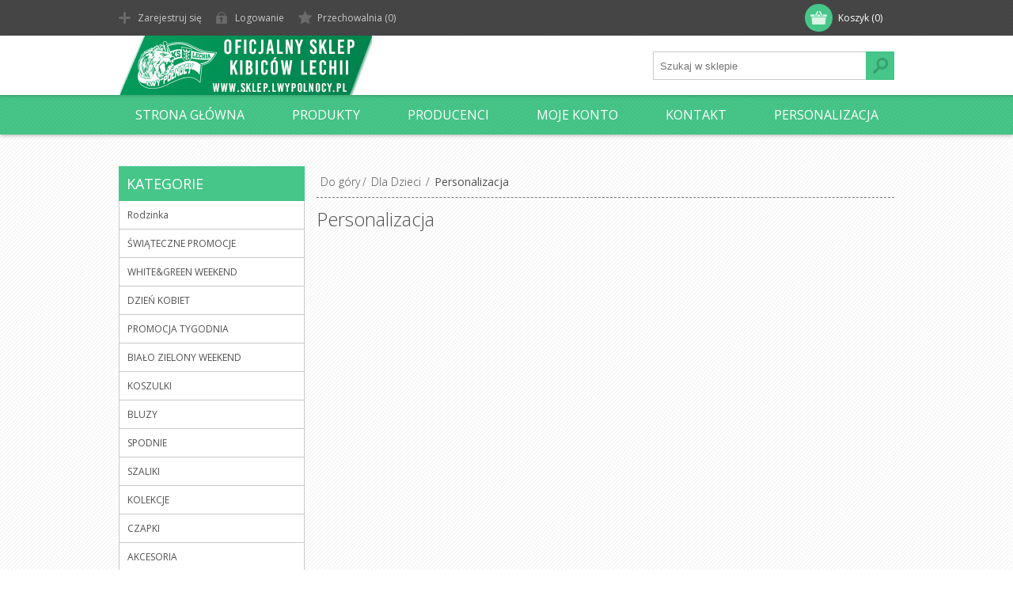

--- FILE ---
content_type: text/html; charset=utf-8
request_url: https://sklep.lwypolnocy.pl/personalizacja-2
body_size: 67566
content:
<!DOCTYPE html>
<html class="html-category-page">
<head>
    <title>Lwy P&#xF3;&#x142;nocy - SklepPersonalizacja</title>
    <meta http-equiv="Content-type" content="text/html;charset=UTF-8" />
    <meta name="description" content="Sklep Lechia Gda&#x144;sk Lwy P&#xF3;&#x142;nocy." />
    <meta name="keywords" content="" />
    <meta name="generator" content="nopCommerce" />
    <meta name="viewport" content="width=device-width, initial-scale=1" />
    <meta name="facebook-domain-verification" content="j08k6njjrzohjkmvkv2c4mr8qqepvb" />
    <link href='https://fonts.googleapis.com/css?family=Open+Sans:400,300,700' rel='stylesheet' type='text/css'>
    
    


    
    


    <link href="/Themes/Motion/Content/CSS/styles.css" rel="stylesheet" type="text/css" />
<link href="/Themes/Motion/Content/CSS/tables.css" rel="stylesheet" type="text/css" />
<link href="/Themes/Motion/Content/CSS/mobile-only.css" rel="stylesheet" type="text/css" />
<link href="/Themes/Motion/Content/CSS/480.css" rel="stylesheet" type="text/css" />
<link href="/Themes/Motion/Content/CSS/768.css" rel="stylesheet" type="text/css" />
<link href="/Themes/Motion/Content/CSS/1024.css" rel="stylesheet" type="text/css" />
<link href="/Themes/Motion/Content/CSS/1280.css" rel="stylesheet" type="text/css" />
<link href="/Themes/Motion/Content/CSS/forum.css" rel="stylesheet" type="text/css" />
<link href="/Plugins/SevenSpikes.Core/Styles/perfect-scrollbar.min.css" rel="stylesheet" type="text/css" />
<link href="/Plugins/SevenSpikes.Nop.Plugins.AjaxFilters/Themes/Motion/Content/AjaxFilters.css" rel="stylesheet" type="text/css" />
<link href="/Plugins/SevenSpikes.Nop.Plugins.InstantSearch/Themes/Motion/Content/InstantSearch.css" rel="stylesheet" type="text/css" />
<link href="/Plugins/SevenSpikes.Nop.Plugins.MegaMenu/Themes/Motion/Content/MegaMenu.css" rel="stylesheet" type="text/css" />
<link href="/Plugins/SevenSpikes.Nop.Plugins.AjaxCart/Themes/Motion/Content/ajaxCart.css" rel="stylesheet" type="text/css" />
<link href="/Plugins/SevenSpikes.Nop.Plugins.ProductRibbons/Styles/Ribbons.common.css" rel="stylesheet" type="text/css" />
<link href="/Plugins/SevenSpikes.Nop.Plugins.ProductRibbons/Themes/Motion/Content/Ribbons.css" rel="stylesheet" type="text/css" />
<link href="/Plugins/SevenSpikes.Nop.Plugins.QuickView/Themes/Motion/Content/QuickView.css" rel="stylesheet" type="text/css" />
<link href="/lib/fineuploader/fineuploader-4.2.2.min.css" rel="stylesheet" type="text/css" />
<link href="/Themes/Motion/Content/css/theme.custom-1.css?v=0" rel="stylesheet" type="text/css" />
    
    <script src="/bundles/28cj6hsyzn4n5x87v6tcjbknoxvfqivtfgwlco5cafe.min.js" type="text/javascript"></script>

    <link rel="canonical" href="https://sklep.lwypolnocy.pl/personalizacja-2" />

    
    
    <link rel="shortcut icon" href="https://sklep.lwypolnocy.pl/favicon.ico" />
    <!--Powered by nopCommerce - http://www.nopCommerce.com-->
</head>
<body class="texture_1 notAndroid23">
    



<div class="ajax-loading-block-window" style="display: none">
</div>
<div id="dialog-notifications-success" title="Powiadomienie" style="display:none;">
</div>
<div id="dialog-notifications-error" title="Błąd" style="display:none;">
</div>
<div id="dialog-notifications-warning" title="Ostrzeżenie" style="display:none;">
</div>
<div id="bar-notification" class="bar-notification">
    <span class="close" title="Zamknij">&nbsp;</span>
</div>



<!--[if lte IE 7]>
    <div style="clear:both;height:59px;text-align:center;position:relative;">
        <a href="http://www.microsoft.com/windows/internet-explorer/default.aspx" target="_blank">
            <img src="/Themes/Motion/Content/images/ie_warning.jpg" height="42" width="820" alt="You are using an outdated browser. For a faster, safer browsing experience, upgrade for free today." />
        </a>
    </div>
<![endif]-->


<div class="header">
    
    <div class="header-top">
        
<div class="header-centering">
        <div class="shopping-cart-link">
            <div id="topcartlink">
                <a href="/cart" class="ico-cart">
                    <span class="cart-label">Koszyk</span>
                    <span class="cart-qty">(0)</span>
                </a>
            </div>
        
            <div id="flyout-cart" class="flyout-cart">
    <div class="mini-shopping-cart">
        <div class="count">
Masz żadnych produktów w koszyku.        </div>
    </div>
</div>

        </div>

    <div class="header-links-wrapper">
        <div class="header-links">
            <ul>
                
                    <li><a href="/register" class="ico-register">Zarejestruj się</a></li>
                    <li><a href="/login" class="ico-login">Logowanie</a></li>
                                                    <li>
                        <a href="/wishlist" class="ico-wishlist">
                            <span class="wishlist-label">Przechowalnia</span>
                            <span class="wishlist-qty">(0)</span>
                        </a>
                    </li>
                
            </ul>
        </div>
    </div>
    <div class="header-selectors-wrapper">
        
        

        
        
    </div>
</div>

    </div>
    <div class="header-bottom">
        <div class="header-centering">
            <div class="header-logo">
            	



<a href="/" class="logo">


<img alt="Lwy P&#xF3;&#x142;nocy - Sklep" src="https://sklep.lwypolnocy.pl/images/thumbs/0004279.png" /></a> 
            </div>
        </div>
    </div>
</div>
<div class="overlayOffCanvas"></div>
<div class="responsive-nav-wrapper-parent">
    <div class="responsive-nav-wrapper">
        <div class="menu-title">
            <span>Menu</span>
        </div>
        <div class="search-wrap">
            <span>Szukaj</span>
            <div class="search-box store-search-box">
                <form method="get" id="small-search-box-form" action="/search">
    <input type="text" class="search-box-text" id="small-searchterms" autocomplete="off" name="q" placeholder="Szukaj w sklepie" />
    



<input type="hidden" class="instantSearchResourceElement"
       data-highlightFirstFoundElement="false"
       data-minKeywordLength="5"
       data-instantSearchUrl="/instantSearchFor"
       data-searchPageUrl="/search"
       data-searchInProductDescriptions="false"
       data-numberOfVisibleProducts="20" />


    <input type="submit" class="button-1 search-box-button" value="Szukaj" />
        
        
</form>
            </div>
        </div>
        <div class="filters-button">
            <span>Filtry</span>
        </div>
    </div>
</div>
<div class="justAFixingDivBefore"></div>
<div class="header-menu">
    <div class="close-menu">
        <span>Zamknij</span>
    </div>
            



    <ul class="mega-menu "
        data-isRtlEnabled="false"
        data-enableClickForDropDown="false">



<li class=" ">

    <a href="/" class="" title="Strona g&#x142;&#xF3;wna" ><span> Strona g&#x142;&#xF3;wna</span></a>

</li>




<li class="has-sublist with-dropdown-in-grid">
        <span class="with-subcategories single-item-categories labelfornextplusbutton">Produkty</span>

        <div class="dropdown categories fullWidth boxes-4">
            <div class="row-wrapper">
                <div class="row"><div class="box">
                <div class="picture-title-wrap">
                    <div class="title">
                        <a href="/promocja-tygodnia" title="PROMOCJA TYGODNIA"><span>PROMOCJA TYGODNIA</span></a>
                    </div>
                    <div class="picture">
                        <a href="/promocja-tygodnia" title="Poka&#x17C; produkty w kategorii PROMOCJA TYGODNIA">
                            <img class="lazy" alt="Obrazek dla kategorii PROMOCJA TYGODNIA" src="[data-uri]" data-original="https://sklep.lwypolnocy.pl/images/thumbs/0017449_promocja-tygodnia_170.jpeg" />
                        </a>
                    </div>
                </div>
                <ul class="subcategories">

                </ul>
                </div><div class="box">
                <div class="picture-title-wrap">
                    <div class="title">
                        <a href="/koszulki" title="KOSZULKI"><span>KOSZULKI</span></a>
                    </div>
                    <div class="picture">
                        <a href="/koszulki" title="Poka&#x17C; produkty w kategorii KOSZULKI">
                            <img class="lazy" alt="Obrazek dla kategorii KOSZULKI" src="[data-uri]" data-original="https://sklep.lwypolnocy.pl/images/thumbs/0011591_koszulki_170.jpeg" />
                        </a>
                    </div>
                </div>
                <ul class="subcategories">
                        <li class="subcategory-item">
                            <a href="/t-shirt" title="T-shirt"><span>T-shirt</span></a>
                        </li>
                        <li class="subcategory-item">
                            <a href="/polo" title="Polo"><span>Polo</span></a>
                        </li>
                        <li class="subcategory-item">
                            <a href="/koszulki-meczowe" title="Meczowe"><span>Meczowe</span></a>
                        </li>
                        <li class="subcategory-item">
                            <a href="/repliki" title="Repliki"><span>Repliki</span></a>
                        </li>

                </ul>
                </div><div class="box">
                <div class="picture-title-wrap">
                    <div class="title">
                        <a href="/bluzy" title="BLUZY"><span>BLUZY</span></a>
                    </div>
                    <div class="picture">
                        <a href="/bluzy" title="Poka&#x17C; produkty w kategorii BLUZY">
                            <img class="lazy" alt="Obrazek dla kategorii BLUZY" src="[data-uri]" data-original="https://sklep.lwypolnocy.pl/images/thumbs/0011589_bluzy_170.jpeg" />
                        </a>
                    </div>
                </div>
                <ul class="subcategories">
                        <li class="subcategory-item">
                            <a href="/bluza" title="Z kapturem"><span>Z kapturem</span></a>
                        </li>
                        <li class="subcategory-item">
                            <a href="/bez-kaptura" title="Bez kaptura"><span>Bez kaptura</span></a>
                        </li>
                        <li class="subcategory-item">
                            <a href="/polary" title="Polary"><span>Polary</span></a>
                        </li>
                        <li class="subcategory-item">
                            <a href="/kurtki" title="Kurtki"><span>Kurtki</span></a>
                        </li>

                </ul>
                </div><div class="box">
                <div class="picture-title-wrap">
                    <div class="title">
                        <a href="/spodnie" title="SPODNIE"><span>SPODNIE</span></a>
                    </div>
                    <div class="picture">
                        <a href="/spodnie" title="Poka&#x17C; produkty w kategorii SPODNIE">
                            <img class="lazy" alt="Obrazek dla kategorii SPODNIE" src="[data-uri]" data-original="https://sklep.lwypolnocy.pl/images/thumbs/0011593_spodnie_170.jpeg" />
                        </a>
                    </div>
                </div>
                <ul class="subcategories">
                        <li class="subcategory-item">
                            <a href="/dresy" title="Dresy"><span>Dresy</span></a>
                        </li>
                        <li class="subcategory-item">
                            <a href="/kr%C3%B3tkie" title="Kr&#xF3;tkie"><span>Kr&#xF3;tkie</span></a>
                        </li>

                </ul>
                </div></div><div class="row"><div class="box">
                <div class="picture-title-wrap">
                    <div class="title">
                        <a href="/szaliki" title="SZALIKI"><span>SZALIKI</span></a>
                    </div>
                    <div class="picture">
                        <a href="/szaliki" title="Poka&#x17C; produkty w kategorii SZALIKI">
                            <img class="lazy" alt="Obrazek dla kategorii SZALIKI" src="[data-uri]" data-original="https://sklep.lwypolnocy.pl/images/thumbs/0011592_szaliki_170.jpeg" />
                        </a>
                    </div>
                </div>
                <ul class="subcategories">
                        <li class="subcategory-item">
                            <a href="/dziane" title="Dziane"><span>Dziane</span></a>
                        </li>
                        <li class="subcategory-item">
                            <a href="/tkane" title="Tkane"><span>Tkane</span></a>
                        </li>

                </ul>
                </div><div class="box">
                <div class="picture-title-wrap">
                    <div class="title">
                        <a href="/kolekcje-2" title="KOLEKCJE"><span>KOLEKCJE</span></a>
                    </div>
                    <div class="picture">
                        <a href="/kolekcje-2" title="Poka&#x17C; produkty w kategorii KOLEKCJE">
                            <img class="lazy" alt="Obrazek dla kategorii KOLEKCJE" src="[data-uri]" data-original="https://sklep.lwypolnocy.pl/images/thumbs/0011214_kolekcje_170.jpeg" />
                        </a>
                    </div>
                </div>
                <ul class="subcategories">
                        <li class="subcategory-item">
                            <a href="/khaki-2" title="Khaki"><span>Khaki</span></a>
                        </li>
                        <li class="subcategory-item">
                            <a href="/75-lat-lechii-gda%C5%84sk" title="75 lat Lechii Gda&#x144;sk"><span>75 lat Lechii Gda&#x144;sk</span></a>
                        </li>
                        <li class="subcategory-item">
                            <a href="/ultras-2" title="Ultras"><span>Ultras</span></a>
                        </li>
                        <li class="subcategory-item">
                            <a href="/pucharpolski" title="Puchar Polski 2019"><span>Puchar Polski 2019</span></a>
                        </li>
                        <li class="subcategory-item">
                            <a href="/rodzina" title="Jaki Ojciec / Jaka Matka"><span>Jaki Ojciec / Jaka Matka</span></a>
                        </li>
                        <li class="subcategory-item">
                            <a href="/twojadzielnicamiasto" title="Twoja dzielnica/miasto"><span>Twoja dzielnica/miasto</span></a>
                        </li>
                        <li class="subcategory-item">
                            <a href="/lechiapany" title="Lechia Pany"><span>Lechia Pany</span></a>
                        </li>
                        <li class="subcategory-item">
                            <a href="/dziekuje-ci" title="Dzi&#x119;kuj&#x119; Ci"><span>Dzi&#x119;kuj&#x119; Ci</span></a>
                        </li>
                        <li class="subcategory-item">
                            <a href="/kibicenazawsze" title="Ojciec i Syn/C&#xF3;rka Kibice na zawsze"><span>Ojciec i Syn/C&#xF3;rka Kibice na zawsze</span></a>
                        </li>
                        <li class="subcategory-item">
                            <a href="/lechianawakacjach" title="Lechia na wakacjach"><span>Lechia na wakacjach</span></a>
                        </li>

                        <li class="subcategory-item all">
                            <a class="view-all" href="/kolekcje-2" title="Wszystkie">
                                <span>Wszystkie</span>
                            </a>
                        </li>
                </ul>
                </div><div class="box">
                <div class="picture-title-wrap">
                    <div class="title">
                        <a href="/czapki-1" title="CZAPKI"><span>CZAPKI</span></a>
                    </div>
                    <div class="picture">
                        <a href="/czapki-1" title="Poka&#x17C; produkty w kategorii CZAPKI">
                            <img class="lazy" alt="Obrazek dla kategorii CZAPKI" src="[data-uri]" data-original="https://sklep.lwypolnocy.pl/images/thumbs/0011594_czapki_170.jpeg" />
                        </a>
                    </div>
                </div>
                <ul class="subcategories">
                        <li class="subcategory-item">
                            <a href="/chusty" title="Chusty"><span>Chusty</span></a>
                        </li>
                        <li class="subcategory-item">
                            <a href="/rybaczki" title="Rybaczki"><span>Rybaczki</span></a>
                        </li>
                        <li class="subcategory-item">
                            <a href="/kominy" title="Kominy"><span>Kominy</span></a>
                        </li>
                        <li class="subcategory-item">
                            <a href="/czapkizimowe" title="Zimowe"><span>Zimowe</span></a>
                        </li>
                        <li class="subcategory-item">
                            <a href="/czapkizdaszkiem" title="Czapki z daszkiem"><span>Czapki z daszkiem</span></a>
                        </li>

                </ul>
                </div><div class="box">
                <div class="picture-title-wrap">
                    <div class="title">
                        <a href="/akcesoria" title="AKCESORIA"><span>AKCESORIA</span></a>
                    </div>
                    <div class="picture">
                        <a href="/akcesoria" title="Poka&#x17C; produkty w kategorii AKCESORIA">
                            <img class="lazy" alt="Obrazek dla kategorii AKCESORIA" src="[data-uri]" data-original="https://sklep.lwypolnocy.pl/images/thumbs/0011595_akcesoria_170.jpeg" />
                        </a>
                    </div>
                </div>
                <ul class="subcategories">
                        <li class="subcategory-item">
                            <a href="/maski" title="Maski"><span>Maski</span></a>
                        </li>
                        <li class="subcategory-item">
                            <a href="/wlepki" title="Wlepki"><span>Wlepki</span></a>
                        </li>
                        <li class="subcategory-item">
                            <a href="/kubki" title="Kubki"><span>Kubki</span></a>
                        </li>
                        <li class="subcategory-item">
                            <a href="/flagi" title="Flagi"><span>Flagi</span></a>
                        </li>
                        <li class="subcategory-item">
                            <a href="/plecaki-torby" title="Plecaki/Torby"><span>Plecaki/Torby</span></a>
                        </li>
                        <li class="subcategory-item">
                            <a href="/po%C5%9Bcielpoduszki" title="Po&#x15B;ciel/Poduszki"><span>Po&#x15B;ciel/Poduszki</span></a>
                        </li>
                        <li class="subcategory-item">
                            <a href="/skarpety" title="Skarpety"><span>Skarpety</span></a>
                        </li>
                        <li class="subcategory-item">
                            <a href="/saszetki" title="Saszetki/Nerki"><span>Saszetki/Nerki</span></a>
                        </li>
                        <li class="subcategory-item">
                            <a href="/portfele" title="Portfele"><span>Portfele</span></a>
                        </li>
                        <li class="subcategory-item">
                            <a href="/reczniki" title="R&#x119;czniki"><span>R&#x119;czniki</span></a>
                        </li>

                        <li class="subcategory-item all">
                            <a class="view-all" href="/akcesoria" title="Wszystkie">
                                <span>Wszystkie</span>
                            </a>
                        </li>
                </ul>
                </div></div><div class="row"><div class="box">
                <div class="picture-title-wrap">
                    <div class="title">
                        <a href="/sporty-walki" title="SPORTY WALKI"><span>SPORTY WALKI</span></a>
                    </div>
                    <div class="picture">
                        <a href="/sporty-walki" title="Poka&#x17C; produkty w kategorii SPORTY WALKI">
                            <img class="lazy" alt="Obrazek dla kategorii SPORTY WALKI" src="[data-uri]" data-original="https://sklep.lwypolnocy.pl/images/thumbs/0000765_sporty-walki_170.jpeg" />
                        </a>
                    </div>
                </div>
                <ul class="subcategories">
                        <li class="subcategory-item">
                            <a href="/r%C4%99kawice" title="R&#x119;kawice"><span>R&#x119;kawice</span></a>
                        </li>
                        <li class="subcategory-item">
                            <a href="/rashguard" title="Rashguard"><span>Rashguard</span></a>
                        </li>
                        <li class="subcategory-item">
                            <a href="/spodenki" title="Spodenki"><span>Spodenki</span></a>
                        </li>

                </ul>
                </div><div class="box">
                <div class="picture-title-wrap">
                    <div class="title">
                        <a href="/damskiedzieci%C4%99ce" title="DAMSKIE/DZIECI&#x118;CE"><span>DAMSKIE/DZIECI&#x118;CE</span></a>
                    </div>
                    <div class="picture">
                        <a href="/damskiedzieci%C4%99ce" title="Poka&#x17C; produkty w kategorii DAMSKIE/DZIECI&#x118;CE">
                            <img class="lazy" alt="Obrazek dla kategorii DAMSKIE/DZIECI&#x118;CE" src="[data-uri]" data-original="https://sklep.lwypolnocy.pl/images/thumbs/0011764_damskiedzieciece_170.jpeg" />
                        </a>
                    </div>
                </div>
                <ul class="subcategories">
                        <li class="subcategory-item">
                            <a href="/koszulki-damskie-dzieci%C4%99ce" title="Koszulki"><span>Koszulki</span></a>
                        </li>
                        <li class="subcategory-item">
                            <a href="/spodnie-2" title="Spodnie"><span>Spodnie</span></a>
                        </li>
                        <li class="subcategory-item">
                            <a href="/bluzy-damskie" title="Bluzy"><span>Bluzy</span></a>
                        </li>
                        <li class="subcategory-item">
                            <a href="/body" title="Body"><span>Body</span></a>
                        </li>

                </ul>
                </div><div class="box">
                <div class="picture-title-wrap">
                    <div class="title">
                        <a href="/dladzieci" title="Dla Dzieci"><span>Dla Dzieci</span></a>
                    </div>
                    <div class="picture">
                        <a href="/dladzieci" title="Poka&#x17C; produkty w kategorii Dla Dzieci">
                            <img class="lazy" alt="Obrazek dla kategorii Dla Dzieci" src="[data-uri]" data-original="https://sklep.lwypolnocy.pl/images/thumbs/0012673_dla-dzieci_170.jpeg" />
                        </a>
                    </div>
                </div>
                <ul class="subcategories">
                        <li class="subcategory-item">
                            <a href="/koszulki-4" title="Koszulki"><span>Koszulki</span></a>
                        </li>
                        <li class="subcategory-item">
                            <a href="/body-4" title="Body"><span>Body</span></a>
                        </li>
                        <li class="subcategory-item">
                            <a href="/bluzy-3" title="Bluzy"><span>Bluzy</span></a>
                        </li>
                        <li class="subcategory-item">
                            <a href="/akcesoria-2" title="Akcesoria"><span>Akcesoria</span></a>
                        </li>
                        <li class="subcategory-item">
                            <a href="/personalizacja-2" title="Personalizacja"><span>Personalizacja</span></a>
                        </li>

                </ul>
                </div><div class="box">
                <div class="picture-title-wrap">
                    <div class="title">
                        <a href="/personalizacja" title="PERSONALIZACJA"><span>PERSONALIZACJA</span></a>
                    </div>
                    <div class="picture">
                        <a href="/personalizacja" title="Poka&#x17C; produkty w kategorii PERSONALIZACJA">
                            <img class="lazy" alt="Obrazek dla kategorii PERSONALIZACJA" src="[data-uri]" data-original="https://sklep.lwypolnocy.pl/images/thumbs/0001681_personalizacja_170.jpeg" />
                        </a>
                    </div>
                </div>
                <ul class="subcategories">

                </ul>
                </div></div><div class="row"><div class="box">
                <div class="picture-title-wrap">
                    <div class="title">
                        <a href="/promocje-2" title="PROMOCJE"><span>PROMOCJE</span></a>
                    </div>
                    <div class="picture">
                        <a href="/promocje-2" title="Poka&#x17C; produkty w kategorii PROMOCJE">
                            <img class="lazy" alt="Obrazek dla kategorii PROMOCJE" src="[data-uri]" data-original="https://sklep.lwypolnocy.pl/images/thumbs/0018292_promocje_170.jpeg" />
                        </a>
                    </div>
                </div>
                <ul class="subcategories">

                </ul>
                </div><div class="box">
                <div class="picture-title-wrap">
                    <div class="title">
                        <a href="/ultras" title="ULTRAS"><span>ULTRAS</span></a>
                    </div>
                    <div class="picture">
                        <a href="/ultras" title="Poka&#x17C; produkty w kategorii ULTRAS">
                            <img class="lazy" alt="Obrazek dla kategorii ULTRAS" src="[data-uri]" data-original="https://sklep.lwypolnocy.pl/images/thumbs/0001818_ultras_170.jpeg" />
                        </a>
                    </div>
                </div>
                <ul class="subcategories">

                </ul>
                </div><div class="box">
                <div class="picture-title-wrap">
                    <div class="title">
                        <a href="/tw%C3%B3j-nadruk" title="TW&#xD3;J NADRUK"><span>TW&#xD3;J NADRUK</span></a>
                    </div>
                    <div class="picture">
                        <a href="/tw%C3%B3j-nadruk" title="Poka&#x17C; produkty w kategorii TW&#xD3;J NADRUK">
                            <img class="lazy" alt="Obrazek dla kategorii TW&#xD3;J NADRUK" src="[data-uri]" data-original="https://sklep.lwypolnocy.pl/images/thumbs/0014433_twoj-nadruk_170.png" />
                        </a>
                    </div>
                </div>
                <ul class="subcategories">

                </ul>
                </div><div class="box">
                <div class="picture-title-wrap">
                    <div class="title">
                        <a href="/haft" title="HAFT"><span>HAFT</span></a>
                    </div>
                    <div class="picture">
                        <a href="/haft" title="Poka&#x17C; produkty w kategorii HAFT">
                            <img class="lazy" alt="Obrazek dla kategorii HAFT" src="[data-uri]" data-original="https://sklep.lwypolnocy.pl/images/thumbs/0014438_haft_170.png" />
                        </a>
                    </div>
                </div>
                <ul class="subcategories">

                </ul>
                </div></div>
            </div>

        </div>
</li>




<li class="has-sublist with-dropdown-in-grid">

    <a class="with-subcategories" href="/manufacturer/all" title="Producenci"><span>Producenci</span></a>

        <div class="dropdown manufacturers fullWidth boxes-6">
            <div class="row-wrapper">
                <div class="row"><div class="box">
                <div class="title">
                    <a class="manufacturer" href="/lwy-p%C3%B3%C5%82nocy" title="Lwy P&#xF3;&#x142;nocy"><span>Lwy P&#xF3;&#x142;nocy</span></a>
                </div>
                <div class="picture">
                    <a class="manufacturer" href="/lwy-p%C3%B3%C5%82nocy" title="Lwy P&#xF3;&#x142;nocy">
                        <img class="lazy" src="[data-uri]"
                             data-original="https://sklep.lwypolnocy.pl/images/thumbs/0000705_lwy-polnocy_90.jpeg" alt="Obrazek dla kategorii Lwy P&#xF3;&#x142;nocy" title="Obrazek dla kategorii Lwy P&#xF3;&#x142;nocy" />
                    </a>
                </div>
                </div><div class="box">
                <div class="title">
                    <a class="manufacturer" href="/adidaslechia" title="Adidas"><span>Adidas</span></a>
                </div>
                <div class="picture">
                    <a class="manufacturer" href="/adidaslechia" title="Adidas">
                        <img class="lazy" src="[data-uri]"
                             data-original="https://sklep.lwypolnocy.pl/images/thumbs/0016741_adidas_90.jpeg" alt="Obrazek dla kategorii Adidas" title="Obrazek dla kategorii Adidas" />
                    </a>
                </div>
                </div><div class="box">
                <div class="title">
                    <a class="manufacturer" href="/pitbull" title="Pit Bull West Coast"><span>Pit Bull West Coast</span></a>
                </div>
                <div class="picture">
                    <a class="manufacturer" href="/pitbull" title="Pit Bull West Coast">
                        <img class="lazy" src="[data-uri]"
                             data-original="https://sklep.lwypolnocy.pl/images/thumbs/0000707_pit-bull-west-coast_90.jpeg" alt="Obrazek dla kategorii Pit Bull West Coast" title="Obrazek dla kategorii Pit Bull West Coast" />
                    </a>
                </div>
                </div><div class="box">
                <div class="title">
                    <a class="manufacturer" href="/extreme-hobbyomerta" title="Extreme Hobby"><span>Extreme Hobby</span></a>
                </div>
                <div class="picture">
                    <a class="manufacturer" href="/extreme-hobbyomerta" title="Extreme Hobby">
                        <img class="lazy" src="[data-uri]"
                             data-original="https://sklep.lwypolnocy.pl/images/thumbs/0000710_extreme-hobby_90.jpeg" alt="Obrazek dla kategorii Extreme Hobby" title="Obrazek dla kategorii Extreme Hobby" />
                    </a>
                </div>
                </div><div class="empty-box"></div><div class="empty-box"></div></div>
            </div>
        </div>
</li>


<li class=" ">

    <a href="/customer/info" class="" title="Moje konto" ><span> Moje konto</span></a>

</li>




<li class=" ">

    <a href="/contactus" class="" title="Kontakt" ><span> Kontakt</span></a>

</li>




<li class=" ">

    <a href="/personalizacja" class="" title="PERSONALIZACJA" ><span> PERSONALIZACJA</span></a>

</li>


        
    </ul>
    <div class="menu-title"><span>Menu</span></div>
    <ul class="mega-menu-responsive ">



<li class=" ">

    <a href="/" class="" title="Strona g&#x142;&#xF3;wna" ><span> Strona g&#x142;&#xF3;wna</span></a>

</li>



<li class="has-sublist">

        <span class="with-subcategories single-item-categories labelfornextplusbutton">Produkty</span>

        <div class="plus-button"></div>
        <div class="sublist-wrap">
            <ul class="sublist">
                <li class="back-button">
                    <span>back</span>
                </li>
                
        <li>
            <a class="lastLevelCategory" href="/promocja-tygodnia" title="PROMOCJA TYGODNIA"><span>PROMOCJA TYGODNIA</span></a>
        </li>
        <li class="has-sublist">
            <a href="/koszulki" title="KOSZULKI" class="with-subcategories"><span>KOSZULKI</span></a>
            <div class="plus-button"></div>
            <div class="sublist-wrap">
                <ul class="sublist">
                    <li class="back-button">
                        <span>back</span>
                    </li>
                    
        <li>
            <a class="lastLevelCategory" href="/t-shirt" title="T-shirt"><span>T-shirt</span></a>
        </li>
        <li>
            <a class="lastLevelCategory" href="/polo" title="Polo"><span>Polo</span></a>
        </li>
        <li>
            <a class="lastLevelCategory" href="/koszulki-meczowe" title="Meczowe"><span>Meczowe</span></a>
        </li>
        <li>
            <a class="lastLevelCategory" href="/repliki" title="Repliki"><span>Repliki</span></a>
        </li>


                </ul>
            </div>
        </li>
        <li class="has-sublist">
            <a href="/bluzy" title="BLUZY" class="with-subcategories"><span>BLUZY</span></a>
            <div class="plus-button"></div>
            <div class="sublist-wrap">
                <ul class="sublist">
                    <li class="back-button">
                        <span>back</span>
                    </li>
                    
        <li>
            <a class="lastLevelCategory" href="/bluza" title="Z kapturem"><span>Z kapturem</span></a>
        </li>
        <li>
            <a class="lastLevelCategory" href="/bez-kaptura" title="Bez kaptura"><span>Bez kaptura</span></a>
        </li>
        <li>
            <a class="lastLevelCategory" href="/polary" title="Polary"><span>Polary</span></a>
        </li>
        <li>
            <a class="lastLevelCategory" href="/kurtki" title="Kurtki"><span>Kurtki</span></a>
        </li>


                </ul>
            </div>
        </li>
        <li class="has-sublist">
            <a href="/spodnie" title="SPODNIE" class="with-subcategories"><span>SPODNIE</span></a>
            <div class="plus-button"></div>
            <div class="sublist-wrap">
                <ul class="sublist">
                    <li class="back-button">
                        <span>back</span>
                    </li>
                    
        <li>
            <a class="lastLevelCategory" href="/dresy" title="Dresy"><span>Dresy</span></a>
        </li>
        <li>
            <a class="lastLevelCategory" href="/kr%C3%B3tkie" title="Kr&#xF3;tkie"><span>Kr&#xF3;tkie</span></a>
        </li>


                </ul>
            </div>
        </li>
        <li class="has-sublist">
            <a href="/szaliki" title="SZALIKI" class="with-subcategories"><span>SZALIKI</span></a>
            <div class="plus-button"></div>
            <div class="sublist-wrap">
                <ul class="sublist">
                    <li class="back-button">
                        <span>back</span>
                    </li>
                    
        <li class="has-sublist">
            <a href="/dziane" title="Dziane" class="with-subcategories"><span>Dziane</span></a>
            <div class="plus-button"></div>
            <div class="sublist-wrap">
                <ul class="sublist">
                    <li class="back-button">
                        <span>back</span>
                    </li>
                    
        <li>
            <a class="lastLevelCategory" href="/hdc" title="HDC"><span>HDC</span></a>
        </li>


                </ul>
            </div>
        </li>
        <li>
            <a class="lastLevelCategory" href="/tkane" title="Tkane"><span>Tkane</span></a>
        </li>


                </ul>
            </div>
        </li>
        <li class="has-sublist">
            <a href="/kolekcje-2" title="KOLEKCJE" class="with-subcategories"><span>KOLEKCJE</span></a>
            <div class="plus-button"></div>
            <div class="sublist-wrap">
                <ul class="sublist">
                    <li class="back-button">
                        <span>back</span>
                    </li>
                    
        <li>
            <a class="lastLevelCategory" href="/khaki-2" title="Khaki"><span>Khaki</span></a>
        </li>
        <li>
            <a class="lastLevelCategory" href="/75-lat-lechii-gda%C5%84sk" title="75 lat Lechii Gda&#x144;sk"><span>75 lat Lechii Gda&#x144;sk</span></a>
        </li>
        <li>
            <a class="lastLevelCategory" href="/ultras-2" title="Ultras"><span>Ultras</span></a>
        </li>
        <li>
            <a class="lastLevelCategory" href="/pucharpolski" title="Puchar Polski 2019"><span>Puchar Polski 2019</span></a>
        </li>
        <li>
            <a class="lastLevelCategory" href="/rodzina" title="Jaki Ojciec / Jaka Matka"><span>Jaki Ojciec / Jaka Matka</span></a>
        </li>
        <li>
            <a class="lastLevelCategory" href="/twojadzielnicamiasto" title="Twoja dzielnica/miasto"><span>Twoja dzielnica/miasto</span></a>
        </li>
        <li>
            <a class="lastLevelCategory" href="/lechiapany" title="Lechia Pany"><span>Lechia Pany</span></a>
        </li>
        <li>
            <a class="lastLevelCategory" href="/dziekuje-ci" title="Dzi&#x119;kuj&#x119; Ci"><span>Dzi&#x119;kuj&#x119; Ci</span></a>
        </li>
        <li>
            <a class="lastLevelCategory" href="/kibicenazawsze" title="Ojciec i Syn/C&#xF3;rka Kibice na zawsze"><span>Ojciec i Syn/C&#xF3;rka Kibice na zawsze</span></a>
        </li>
        <li>
            <a class="lastLevelCategory" href="/lechianawakacjach" title="Lechia na wakacjach"><span>Lechia na wakacjach</span></a>
        </li>


                        <li>
                            <a class="view-all" href="/kolekcje-2" title="Wszystkie">
                                <span>Wszystkie</span>
                            </a>
                        </li>
                </ul>
            </div>
        </li>
        <li class="has-sublist">
            <a href="/czapki-1" title="CZAPKI" class="with-subcategories"><span>CZAPKI</span></a>
            <div class="plus-button"></div>
            <div class="sublist-wrap">
                <ul class="sublist">
                    <li class="back-button">
                        <span>back</span>
                    </li>
                    
        <li>
            <a class="lastLevelCategory" href="/chusty" title="Chusty"><span>Chusty</span></a>
        </li>
        <li>
            <a class="lastLevelCategory" href="/rybaczki" title="Rybaczki"><span>Rybaczki</span></a>
        </li>
        <li>
            <a class="lastLevelCategory" href="/kominy" title="Kominy"><span>Kominy</span></a>
        </li>
        <li>
            <a class="lastLevelCategory" href="/czapkizimowe" title="Zimowe"><span>Zimowe</span></a>
        </li>
        <li>
            <a class="lastLevelCategory" href="/czapkizdaszkiem" title="Czapki z daszkiem"><span>Czapki z daszkiem</span></a>
        </li>


                </ul>
            </div>
        </li>
        <li class="has-sublist">
            <a href="/akcesoria" title="AKCESORIA" class="with-subcategories"><span>AKCESORIA</span></a>
            <div class="plus-button"></div>
            <div class="sublist-wrap">
                <ul class="sublist">
                    <li class="back-button">
                        <span>back</span>
                    </li>
                    
        <li>
            <a class="lastLevelCategory" href="/maski" title="Maski"><span>Maski</span></a>
        </li>
        <li>
            <a class="lastLevelCategory" href="/wlepki" title="Wlepki"><span>Wlepki</span></a>
        </li>
        <li>
            <a class="lastLevelCategory" href="/kubki" title="Kubki"><span>Kubki</span></a>
        </li>
        <li>
            <a class="lastLevelCategory" href="/flagi" title="Flagi"><span>Flagi</span></a>
        </li>
        <li>
            <a class="lastLevelCategory" href="/plecaki-torby" title="Plecaki/Torby"><span>Plecaki/Torby</span></a>
        </li>
        <li>
            <a class="lastLevelCategory" href="/po%C5%9Bcielpoduszki" title="Po&#x15B;ciel/Poduszki"><span>Po&#x15B;ciel/Poduszki</span></a>
        </li>
        <li>
            <a class="lastLevelCategory" href="/skarpety" title="Skarpety"><span>Skarpety</span></a>
        </li>
        <li>
            <a class="lastLevelCategory" href="/saszetki" title="Saszetki/Nerki"><span>Saszetki/Nerki</span></a>
        </li>
        <li>
            <a class="lastLevelCategory" href="/portfele" title="Portfele"><span>Portfele</span></a>
        </li>
        <li>
            <a class="lastLevelCategory" href="/reczniki" title="R&#x119;czniki"><span>R&#x119;czniki</span></a>
        </li>


                        <li>
                            <a class="view-all" href="/akcesoria" title="Wszystkie">
                                <span>Wszystkie</span>
                            </a>
                        </li>
                </ul>
            </div>
        </li>
        <li class="has-sublist">
            <a href="/sporty-walki" title="SPORTY WALKI" class="with-subcategories"><span>SPORTY WALKI</span></a>
            <div class="plus-button"></div>
            <div class="sublist-wrap">
                <ul class="sublist">
                    <li class="back-button">
                        <span>back</span>
                    </li>
                    
        <li>
            <a class="lastLevelCategory" href="/r%C4%99kawice" title="R&#x119;kawice"><span>R&#x119;kawice</span></a>
        </li>
        <li>
            <a class="lastLevelCategory" href="/rashguard" title="Rashguard"><span>Rashguard</span></a>
        </li>
        <li>
            <a class="lastLevelCategory" href="/spodenki" title="Spodenki"><span>Spodenki</span></a>
        </li>


                </ul>
            </div>
        </li>
        <li class="has-sublist">
            <a href="/damskiedzieci%C4%99ce" title="DAMSKIE/DZIECI&#x118;CE" class="with-subcategories"><span>DAMSKIE/DZIECI&#x118;CE</span></a>
            <div class="plus-button"></div>
            <div class="sublist-wrap">
                <ul class="sublist">
                    <li class="back-button">
                        <span>back</span>
                    </li>
                    
        <li class="has-sublist">
            <a href="/koszulki-damskie-dzieci%C4%99ce" title="Koszulki" class="with-subcategories"><span>Koszulki</span></a>
            <div class="plus-button"></div>
            <div class="sublist-wrap">
                <ul class="sublist">
                    <li class="back-button">
                        <span>back</span>
                    </li>
                    
        <li>
            <a class="lastLevelCategory" href="/damskie" title="Damskie"><span>Damskie</span></a>
        </li>
        <li>
            <a class="lastLevelCategory" href="/koszulkidzieci%C4%99ce" title="Dzieci&#x119;ce"><span>Dzieci&#x119;ce</span></a>
        </li>


                </ul>
            </div>
        </li>
        <li>
            <a class="lastLevelCategory" href="/spodnie-2" title="Spodnie"><span>Spodnie</span></a>
        </li>
        <li>
            <a class="lastLevelCategory" href="/bluzy-damskie" title="Bluzy"><span>Bluzy</span></a>
        </li>
        <li>
            <a class="lastLevelCategory" href="/body" title="Body"><span>Body</span></a>
        </li>


                </ul>
            </div>
        </li>
        <li class="has-sublist">
            <a href="/dladzieci" title="Dla Dzieci" class="with-subcategories"><span>Dla Dzieci</span></a>
            <div class="plus-button"></div>
            <div class="sublist-wrap">
                <ul class="sublist">
                    <li class="back-button">
                        <span>back</span>
                    </li>
                    
        <li>
            <a class="lastLevelCategory" href="/koszulki-4" title="Koszulki"><span>Koszulki</span></a>
        </li>
        <li>
            <a class="lastLevelCategory" href="/body-4" title="Body"><span>Body</span></a>
        </li>
        <li>
            <a class="lastLevelCategory" href="/bluzy-3" title="Bluzy"><span>Bluzy</span></a>
        </li>
        <li>
            <a class="lastLevelCategory" href="/akcesoria-2" title="Akcesoria"><span>Akcesoria</span></a>
        </li>
        <li>
            <a class="lastLevelCategory" href="/personalizacja-2" title="Personalizacja"><span>Personalizacja</span></a>
        </li>


                </ul>
            </div>
        </li>
        <li>
            <a class="lastLevelCategory" href="/personalizacja" title="PERSONALIZACJA"><span>PERSONALIZACJA</span></a>
        </li>
        <li>
            <a class="lastLevelCategory" href="/promocje-2" title="PROMOCJE"><span>PROMOCJE</span></a>
        </li>
        <li>
            <a class="lastLevelCategory" href="/ultras" title="ULTRAS"><span>ULTRAS</span></a>
        </li>
        <li>
            <a class="lastLevelCategory" href="/tw%C3%B3j-nadruk" title="TW&#xD3;J NADRUK"><span>TW&#xD3;J NADRUK</span></a>
        </li>
        <li>
            <a class="lastLevelCategory" href="/haft" title="HAFT"><span>HAFT</span></a>
        </li>

            </ul>
        </div>

</li>




<li class="has-sublist">

    <a class="with-subcategories" href="/manufacturer/all" title="Producenci"><span>Producenci</span></a>

        <div class="plus-button"></div>
        <div class="sublist-wrap">
            <ul class="sublist">
                <li class="back-button">
                    <span>back</span>
                </li>
                    <li>
                        <a href="/lwy-p%C3%B3%C5%82nocy" title="Lwy P&#xF3;&#x142;nocy"><span>Lwy P&#xF3;&#x142;nocy</span></a>
                    </li>
                    <li>
                        <a href="/adidaslechia" title="Adidas"><span>Adidas</span></a>
                    </li>
                    <li>
                        <a href="/pitbull" title="Pit Bull West Coast"><span>Pit Bull West Coast</span></a>
                    </li>
                    <li>
                        <a href="/extreme-hobbyomerta" title="Extreme Hobby"><span>Extreme Hobby</span></a>
                    </li>

            </ul>
        </div>
</li>


<li class=" ">

    <a href="/customer/info" class="" title="Moje konto" ><span> Moje konto</span></a>

</li>




<li class=" ">

    <a href="/contactus" class="" title="Kontakt" ><span> Kontakt</span></a>

</li>




<li class=" ">

    <a href="/personalizacja" class="" title="PERSONALIZACJA" ><span> PERSONALIZACJA</span></a>

</li>


        
    </ul>
</div>
<div class="master-wrapper-page">
    
    <div class="master-wrapper-content">
        
        




<div class="ajaxCartInfo" data-getAjaxCartButtonUrl="/NopAjaxCart/GetAjaxCartButtonsAjax"
     data-productPageAddToCartButtonSelector="input.add-to-cart-button"
     data-productBoxAddToCartButtonSelector="input.product-box-add-to-cart-button"
     data-productBoxProductItemElementSelector=".product-item"
     data-enableOnProductPage="True"
     data-enableOnCatalogPages="True"
     data-miniShoppingCartQuatityFormattingResource="({0})"
     data-miniWishlistQuatityFormattingResource="({0})"
     data-addToWishlistButtonSelector=".add-to-wishlist-button">
</div>

<input id="addProductVariantToCartUrl" name="addProductVariantToCartUrl" type="hidden" value="/AddProductFromProductDetailsPageToCartAjax" />
<input id="addProductToCartUrl" name="addProductToCartUrl" type="hidden" value="/AddProductToCartAjax" />
<input id="miniShoppingCartUrl" name="miniShoppingCartUrl" type="hidden" value="/MiniShoppingCart" />
<input id="flyoutShoppingCartUrl" name="flyoutShoppingCartUrl" type="hidden" value="/NopAjaxCartFlyoutShoppingCart" />
<input id="checkProductAttributesUrl" name="checkProductAttributesUrl" type="hidden" value="/CheckIfProductOrItsAssociatedProductsHasAttributes" />
<input id="getMiniProductDetailsViewUrl" name="getMiniProductDetailsViewUrl" type="hidden" value="/GetMiniProductDetailsView" />
<input id="flyoutShoppingCartPanelSelector" name="flyoutShoppingCartPanelSelector" type="hidden" value="#flyout-cart" />
<input id="shoppingCartMenuLinkSelector" name="shoppingCartMenuLinkSelector" type="hidden" value=".shopping-cart-link .cart-qty" />
<input id="wishlistMenuLinkSelector" name="wishlistMenuLinkSelector" type="hidden" value="span.wishlist-qty" />






<div id="product-ribbon-info" data-productid="0"
     data-productboxselector=".product-item, .item-holder"
     data-productboxpicturecontainerselector=".picture, .item-picture"
     data-productpagepicturesparentcontainerselector=".product-essential"
     data-productpagebugpicturecontainerselector=".picture"
     data-retrieveproductribbonsurl="/RetrieveProductRibbons">
</div>


<div class="quickViewData" data-productselector=".product-item"
     data-productselectorchild=".product-item"
     data-retrievequickviewurl="/quickviewdata"
     data-quickviewbuttontext="Quick View"
     data-quickviewbuttontitle="Quick View"
     data-isquickviewpopupdraggable="True"
     data-enablequickviewpopupoverlay="True"
     data-accordionpanelsheightstyle="content">
</div>
        <div class="ajax-loading-block-window" style="display: none">
            <div class="loading-image">
            </div>
        </div>
        <div class="master-column-wrapper">
            <div class="center-2">
    
    



    <div class="breadcrumb">
        <ul>
            <li>
                <a href="/" title="Do góry">Do góry</a>
                <span class="delimiter">/</span>
            </li>
                <li>
                        <a href="/dladzieci" title="Dla Dzieci">Dla Dzieci</a>
                        <span class="delimiter">/</span>
                </li>
                <li>
                        <strong class="current-item">Personalizacja</strong>
                </li>
        </ul>
    </div>

<div class="page category-page">
    <div class="page-title">
        <h1>Personalizacja</h1>
    </div>
    <div class="page-body">
        
        
        
        
        
        

                        
    </div>
</div>

    
</div>
<div class="side-2">



<div class="nopAjaxFilters7Spikes"
     data-categoryid="1119"
     data-manufacturerid="0"
     data-vendorid="0"
     data-isonsearchpage="False"
     data-searchkeyword=""
     data-searchcategoryid="0"
     data-searchmanufacturerid="0"
     data-searchvendorid ="0"
     data-searchpricefrom=""
     data-searchpriceto=""
     data-searchincludesubcategories="False"
     data-searchinproductdescriptions="False"
     data-searchadvancedsearch="False"
     data-getfilteredproductsurl="/getFilteredProducts"
     data-productslistpanelselector=".product-list"
     data-productsgridpanelselector=".product-grid"
     data-pagerpanelselector=".pager"
     data-pagerpanelintegrationselector=".product-grid, .product-list"
     data-sortoptionsdropdownselector="#products-orderby"
     data-viewoptionsdropdownselector=".viewmode-icon, #products-viewmode"
     data-productspagesizedropdownselector="#products-pagesize"
     data-filtersuimode="usecheckboxes"
     data-defaultviewmode="grid"
     data-enableinfinitescroll="True"
     data-infinitescrollloadertext="Loading more products ..."
     data-scrolltoelement="False"
     data-scrolltoelementselector=".product-selectors"
     data-scrolltoelementadditionaloffset="0"
     data-showselectedfilterspanel="False"
     data-numberofreturnedproductsselector="false"
     data-selectedOptionsTargetSelector=".nopAjaxFilters7Spikes .filtersPanel:first"
     data-selectedOptionsTargetAction="prependTo"
     data-isRTL="false"
     data-closeFiltersPanelAfterFiltrationInMobile="true">
    
</div>

<input id="availableSortOptionsJson" name="availableSortOptionsJson" type="hidden" value="[{&quot;Disabled&quot;:false,&quot;Group&quot;:null,&quot;Selected&quot;:true,&quot;Text&quot;:&quot;Pozycja&quot;,&quot;Value&quot;:&quot;0&quot;},{&quot;Disabled&quot;:false,&quot;Group&quot;:null,&quot;Selected&quot;:false,&quot;Text&quot;:&quot;Nazwa: A do Z&quot;,&quot;Value&quot;:&quot;5&quot;},{&quot;Disabled&quot;:false,&quot;Group&quot;:null,&quot;Selected&quot;:false,&quot;Text&quot;:&quot;Nazwa: Z do A&quot;,&quot;Value&quot;:&quot;6&quot;},{&quot;Disabled&quot;:false,&quot;Group&quot;:null,&quot;Selected&quot;:false,&quot;Text&quot;:&quot;Cena: Najni&#x17C;sza do najwy&#x17C;szej&quot;,&quot;Value&quot;:&quot;10&quot;},{&quot;Disabled&quot;:false,&quot;Group&quot;:null,&quot;Selected&quot;:false,&quot;Text&quot;:&quot;Cena: Najwy&#x17C;szej do najni&#x17C;sza&quot;,&quot;Value&quot;:&quot;11&quot;},{&quot;Disabled&quot;:false,&quot;Group&quot;:null,&quot;Selected&quot;:false,&quot;Text&quot;:&quot;Utworzono&quot;,&quot;Value&quot;:&quot;15&quot;}]" />
<input id="availableViewModesJson" name="availableViewModesJson" type="hidden" value="[{&quot;Disabled&quot;:false,&quot;Group&quot;:null,&quot;Selected&quot;:true,&quot;Text&quot;:&quot;Tabela&quot;,&quot;Value&quot;:&quot;grid&quot;},{&quot;Disabled&quot;:false,&quot;Group&quot;:null,&quot;Selected&quot;:false,&quot;Text&quot;:&quot;Lista&quot;,&quot;Value&quot;:&quot;list&quot;}]" />
<input id="availablePageSizesJson" name="availablePageSizesJson" type="hidden" value="[{&quot;Disabled&quot;:false,&quot;Group&quot;:null,&quot;Selected&quot;:true,&quot;Text&quot;:&quot;100&quot;,&quot;Value&quot;:&quot;100&quot;}]" />    <div class="block block-category-navigation">
        <div class="title">
            <strong>Kategorie</strong>
        </div>
        <div class="listbox">
            <ul class="list">

<li class="inactive">
    <a href="/rodzinka">Rodzinka
    </a>
</li>

<li class="inactive">
    <a href="/promocje-%C5%9Bwi%C4%85teczne">&#x15A;WI&#x104;TECZNE PROMOCJE
    </a>
</li>

<li class="inactive">
    <a href="/whitegreen-weekend">WHITE&amp;GREEN WEEKEND
    </a>
</li>

<li class="inactive">
    <a href="/dzie%C5%84-kobiet">DZIE&#x143; KOBIET
    </a>
</li>

<li class="inactive">
    <a href="/promocja-tygodnia">PROMOCJA TYGODNIA
    </a>
</li>

<li class="inactive">
    <a href="/bia%C5%82o-zielony-weekend">BIA&#x141;O ZIELONY WEEKEND
    </a>
</li>

<li class="inactive">
    <a href="/koszulki">KOSZULKI
    </a>
</li>

<li class="inactive">
    <a href="/bluzy">BLUZY
    </a>
</li>

<li class="inactive">
    <a href="/spodnie">SPODNIE
    </a>
</li>

<li class="inactive">
    <a href="/szaliki">SZALIKI
    </a>
</li>

<li class="inactive">
    <a href="/kolekcje-2">KOLEKCJE
    </a>
</li>

<li class="inactive">
    <a href="/czapki-1">CZAPKI
    </a>
</li>

<li class="inactive">
    <a href="/akcesoria">AKCESORIA
    </a>
</li>

<li class="inactive">
    <a href="/sporty-walki">SPORTY WALKI
    </a>
</li>

<li class="inactive">
    <a href="/damskiedzieci%C4%99ce">DAMSKIE/DZIECI&#x118;CE
    </a>
</li>

<li class="active">
    <a href="/dladzieci">Dla Dzieci
    </a>
                <ul class="sublist">

<li class="inactive">
    <a href="/koszulki-4">Koszulki
    </a>
</li>

<li class="inactive">
    <a href="/body-4">Body
    </a>
</li>

<li class="inactive">
    <a href="/bluzy-3">Bluzy
    </a>
</li>

<li class="inactive">
    <a href="/akcesoria-2">Akcesoria
    </a>
</li>

<li class="active last">
    <a href="/personalizacja-2">Personalizacja
    </a>
</li>
                </ul>
</li>

<li class="inactive">
    <a href="/personalizacja">PERSONALIZACJA
    </a>
</li>

<li class="inactive">
    <a href="/promocje-2">PROMOCJE
    </a>
</li>

<li class="inactive">
    <a href="/ultras">ULTRAS
    </a>
</li>

<li class="inactive">
    <a href="/twoja-dzielnica-miasto">TWOJA DZIELNICA/ MIASTO
    </a>
</li>

<li class="inactive">
    <a href="/tw%C3%B3j-nadruk">TW&#xD3;J NADRUK
    </a>
</li>

<li class="inactive">
    <a href="/haft">HAFT
    </a>
</li>
            </ul>
        </div>
    </div>
    <div class="block block-manufacturer-navigation">
        <div class="title">
            <strong>Producenci</strong>
        </div>
        <div class="listbox">
            <ul class="list">
                    <li class="inactive"><a href="/lwy-p%C3%B3%C5%82nocy">Lwy P&#xF3;&#x142;nocy</a>
                    </li>
                    <li class="inactive"><a href="/adidaslechia">Adidas</a>
                    </li>
                    <li class="inactive"><a href="/pitbull">Pit Bull West Coast</a>
                    </li>
                    <li class="inactive"><a href="/extreme-hobbyomerta">Extreme Hobby</a>
                    </li>
            </ul>
        </div>
    </div>
</div>
        </div>
        
    </div>
</div>




<div class="footer">
    <div class="footer-top">
        <div class="footer-centering">
            <div class="footer-block footer-block-first">
                <h3>Kontakt</h3>
                <ul class="footer-menu">
                    <li class="phone">504 797 772</li>
                    <li class="email">sklep[at]lwypolnocy.pl</li>
                </ul>
            </div>
            <div class="footer-block">    <div class="topic-block">
            <div class="topic-block-title">
                <h2>Nasze sklepy</h2>
            </div>
        <div class="topic-block-body">
            <p>Stare Miasto</p>
<p>ul. Podwale Staromiejskie 93</p>
<p>80-844 Gdańsk</p>
<p>tel. 504 797 772</p>
<p><br />Galeria Przymorze</p>
<p>ul. Obrońców Wybrzeża 1</p>
<p>80-398 Gdańsk</p>
<p>tel. 515 400 711</p>
<p> </p>
        </div>
    </div>
</div>
            <div class="footer-block social-sharing">
                <h3>Społeczności</h3>
                


<ul class="networks">
        <li><a target="_blank" class="facebook" href="https://www.facebook.com/SklepLechia/"></a></li>
            <li><a target="_blank" class="twitter" href="https://twitter.com/skleplechia"></a></li>
            <li><a target="_blank" class="google" href="https://www.instagram.com/skleplechia/"></a></li>
                  
</ul>
            </div>
            <div class="footer-block subscribe-to-newsletter">
                
            </div>
        </div>
    </div>
    <div class="footer-middle">
        <div class="footer-centering">
            <div class="footer-block footer-block-first">
                <h3>O Nas</h3>
                <ul class="footer-menu">
                        <li><a href="/o-nas">O Nas</a></li>
                        <li><a href="/warunki-u%C5%BCytkowania">Warunki u&#x17C;ytkowania</a></li>
                        <li><a href="/privacyinfo">Polityka prywatno&#x15B;ci</a></li>
                        <li><a href="/shippinginfo">Wysy&#x142;ka i zwrot</a></li>
                </ul>
            </div>
            <div class="footer-block">
                <h3>Obsługa klientów</h3>
                <ul class="footer-menu">
                    <li><a href="/contactus">Kontakt</a> </li>
                        <li><a href="/faq">FAQ</a></li>
                        <li><a href="/help">Regulamin</a></li>
                                            <li><a href="/sitemap">Mapa strony</a></li>
                </ul>
            </div>
            <div class="footer-block">
                <h3>Moje konto</h3>
                <ul class="footer-menu">
                    <li><a href="/customer/info">Informacje o kliencie</a></li>
                    <li><a href="/customer/addresses">Adresy</a></li>
                    <li><a href="/order/history">Zamówienia</a></li>
                        <li><a href="/wishlist">Przechowalnia</a></li>
                                                        </ul>
            </div>
            <div class="footer-block">
                <h3>Nasza oferta</h3>
                <ul class="footer-menu">
                    <li><a href="/newproducts">Nowe produkty</a></li>
                    <li><a href="/recentlyviewedproducts">Ostatnio oglądane produkty</a></li>
                    <li><a href="/compareproducts">Porównanie listy produktów</a></li>
                    <li><a href="/search">Szukaj</a></li>
                </ul>
            </div>
        </div>
    </div>
    <div class="footer-bottom">
        <div class="footer-centering">
            <div class="accepted-payment-methods">
                <ul>
                    <li class="method2"></li>
                    <li class="method3"></li>
                    <li class="method5"></li>
                </ul>
            </div>
            <div class="footer-disclaimer">
                Copyright © 2026 Lwy Północy - Sklep. Wszelkie prawa zastrzeżone.
            </div>
                <div class="footer-powered-by">
                    Powered by <a href="http://www.nopcommerce.com/">nopCommerce</a>
                </div>
                            <div class="footer-designed-by">
                </div>
                        <div class="footer-store-theme">
        	
            </div>
    	    
			<div>
			<img src="../images/pfr.png"/>
		</div>
        </div>
    </div>
</div>


<script>
  (function(i,s,o,g,r,a,m){i['GoogleAnalyticsObject']=r;i[r]=i[r]||function(){
  (i[r].q=i[r].q||[]).push(arguments)},i[r].l=1*new Date();a=s.createElement(o),
  m=s.getElementsByTagName(o)[0];a.async=1;a.src=g;m.parentNode.insertBefore(a,m)
  })(window,document,'script','//www.google-analytics.com/analytics.js','ga');

  ga('create', 'UA-28959498-2', 'lwypolnocy.pl');
  ga('send', 'pageview');

</script>


    
    <script src="/bundles/9jkdluzw9jpjcuqnwj6lae7_yihmrikmf9dh643so28.min.js" type="text/javascript"></script>

    <script type="text/javascript">
            AjaxCart.init(false, '.shopping-cart-link .cart-qty', '.header-links .wishlist-qty', '#flyout-cart');
        </script>
<script type="text/javascript">
    (function($, ssCore) {

        $(document).ready(function () {

            ssCore.prepareTopMenu();
        });
        $(document).on('themeBreakpointPassed7Spikes', function (e) {
            if (!e.isInitialLoad && !window.sevenSpikesTheme) {
                ssCore.prepareTopMenu();
            }
        });

    })(jQuery, sevenSpikesCore);
</script>
<script type="text/javascript">
            $("#small-search-box-form").submit(function(event) {
                if ($("#small-searchterms").val() == "") {
                    alert('Prosz\u0119 wprowadzi\u0107 poszukiwane s\u0142owo kluczowe');
                    $("#small-searchterms").focus();
                    event.preventDefault();
                }
            });
        </script>
<script id="instantSearchItemTemplate" type="text/x-kendo-template">
    <div class="instant-search-item" data-url="${ data.CustomProperties.Url }">
        <div class="img-block">
            <img src="${ data.DefaultPictureModel.ImageUrl }" alt="${ data.Name }" title="${ data.Name }" style="border: none">
        </div>
        <div class="detail">
            <div class="title">${ data.Name }</div>
            <div class="price"># var price = ""; if (data.ProductPrice.Price) { price = data.ProductPrice.Price } # #= price #</div>           
        </div>
    </div>
</script>
<script type="text/javascript">
                $(document).ready(function () {
                    $('.header').on('mouseenter', '#topcartlink', function () {
                        $('#flyout-cart').addClass('active');
                    });
                    $('.header').on('mouseleave', '#topcartlink', function () {
                        $('#flyout-cart').removeClass('active');
                    });
                    $('.header').on('mouseenter', '#flyout-cart', function () {
                        $('#flyout-cart').addClass('active');
                    });
                    $('.header').on('mouseleave', '#flyout-cart', function () {
                        $('#flyout-cart').removeClass('active');
                    });
                });
            </script>

    <div id="goToTop"></div>
</body>
</html>


--- FILE ---
content_type: text/css
request_url: https://sklep.lwypolnocy.pl/Themes/Motion/Content/CSS/1280.css
body_size: 1249
content:
/*=====================================================
    
    DESKTOP - LARGE

=====================================================*/

@media all and (min-width: 1281px) {
    .header-centering,
    .master-wrapper-page,
    .home-page-category-grid .item-grid,
    .footer-centering {
        width: 1200px;
    }
    .home-page-category-grid .item-box, .sub-category-grid .item-box {
        width: calc(33.33% - 10px);
    }
    .footer-top .footer-block:nth-child(1) {
        width: 30%;
    }
    .footer-top .footer-block:nth-child(2) {
        width: 36%;
    }
    .footer-top .footer-block {
        width: 30%;
    }

    .registration-page .inputs > label,
    .login-page .inputs > label,
    .password-recovery-page .inputs > label,
    .center-1 .write-review label,
    .contact-page .inputs > label,
    .email-a-friend-page .inputs > label,
    .apply-vendor-page .inputs > label {
        width: 405px;
    }

    .inputs label {
        width: 29%;
    }

    .cart-collaterals {
        width: 760px;
    }
    .shopping-cart-page .totals {
        width: 335px;
    }
    .checkout-page .edit-address label {
        width: 400px;
    }

    .apply-vendor-page .terms-of-service {
        text-align: center;
    }
    .productTabs .inputs label,
    .productTabs .write-review .review-rating label {
        width: 34%;
    }

}

--- FILE ---
content_type: text/css
request_url: https://sklep.lwypolnocy.pl/Themes/Motion/Content/css/theme.custom-1.css?v=0
body_size: 4911
content:
.priceRangeCurrentPricesPanel span,
.post-body a,
.news-body a,
.cart td.subtotal,
.cart-total .order-total,
.productAddedToCartWindowDescription strong,
.mini-shopping-cart .price span,
.mini-shopping-cart .totals strong,
.category-description a,
.manufacturer-description a,
.full-description a,
.topic-html-content a,
.topic-page a,
.custom-tab a {
  color: #46c688;
}
.eu-cookie-bar-notification button,
.fieldset .title strong:before,
#topcartlink a,
#topcartlink a:before,
.footer-block h3:before,
.footer-block .topic-block-title h2:before,
.newsletter-email input[type="button"],
.block .title,
.block .list a:before,
.block .view-all a,
.item-box .prices,
.item-box .prices:before,
.free-shipping,
.overview .prices,
.variant-overview .prices,
.overview .prices:before,
.variant-overview .prices:before,
.ui-tabs .ui-tabs-nav li.ui-tabs-selected a,
.ui-tabs .ui-state-active.ui-tabs-active a,
.write-review .title strong:before,
.product-review-list .title strong:before,
.write-review .button-1,
.compare-products-page .clear-list,
.contact-page .button-1,
.email-a-friend-page .button-1,
.apply-vendor-page .button-1,
.registration-page .button-1,
.registration-result-page .button-1,
.login-page .button-1,
.password-recovery-page .button-1,
.account-page .button-1,
.return-request-page .button-1,
.return-request-page .title strong:before,
.shopping-cart-page .button-1,
.checkout-page .button-1,
.continue-shopping-wrap input[type="submit"],
.continue-shopping-wrap:before,
.order-details-page .section .title strong:before,
.search-input .button-1,
.sitemap-page .entity-title h2:before,
.post-title:before,
.news-title:before,
.blog-page .tags label:before,
.blogpost-page .tags label:before,
.blog-details:before,
.new-comment .button-1,
.comment-list .title:before,
.responsive-nav-wrapper,
.header-menu .close-menu,
.header-menu ul li.back-button,
.store-search-box,
.search-box .search-box-button,
.mini-shopping-cart input.checkout-button,
.header-menu,
.header-menu .sublist > li > a:before,
.productAddedToCartWindowCheckout,
.ui-slider-range,
.nopAjaxFilters7Spikes .close-filters,
.filter-block a.clearFilterOptions,
.filter-block a.clearPriceRangeFilter,
.products .item-info .prices,
.products .item-info .prices:after,
.quick-view-button a,
#goToTop,
.filtersGroupPanel .select-inner:after,
.product-selectors .select-inner:after,
.post .read-more,
.news-items .read-more,
.ui-datepicker-header,
.ropc .section-title strong:before,
.ropc .complete-button button,
.ropc .complete-button button[disabled]:hover,
.user-agreement-page .button-1,
.rich-blog-homepage .read-more,
.post-relations label:before,
.read-comments:before,
.post-actions .read-more,
.sale-of-the-day-offer .owl-dot.active,
.blog-search-results li a::before,
.page-body form > .buttons .k-button,
.my-tickets-page span.k-dropdown-wrap.k-state-default .k-input::after,
.manage-tickets-page span.k-dropdown-wrap.k-state-default .k-input::after,
.my-tickets-page .clear-filters,
.manage-tickets-page .clear-filters,
#submit-reply .buttons .k-button,
.ropc .complete-button button:hover,
.spc-header li.active,
.slick-dots .slick-active button,
.contact-vendor-button {
  background-color: #46c688;
}
.filtersGroupPanel:after {
  border-color: transparent #46c688 transparent transparent;
}
.filtersGroupPanel {
  border-top: 1px solid #46c688;
}
.block .view-all a,
.write-review .button-1,
.compare-products-page .clear-list,
.contact-page .button-1,
.email-a-friend-page .button-1,
.apply-vendor-page .button-1,
.registration-page .button-1,
.registration-result-page .button-1,
.login-page .button-1,
.password-recovery-page .button-1,
.account-page .button-1,
.return-request-page .button-1,
.shopping-cart-page .button-1,
.checkout-page .button-1,
.search-input .button-1,
.new-comment .button-1,
.productAddedToCartWindowCheckout,
.user-agreement-page .button-1:hover,
.ropc .complete-button button,
.contact-vendor-button {
  border: 1px solid #46c688;
  box-shadow: 0 1px 0 0 #46c688;
}
@media all and (max-width: 980px) {
  .nopAjaxFilters7Spikes .close-filters span,
  .nopAjaxFilters7Spikes .filter-block {
    border-bottom: 1px solid #46c688;
  }
}
.continue-shopping-wrap input[type="submit"]:hover,
.continue-shopping-wrap:hover:before,
.search-box .search-box-button:hover,
.newsletter-email input[type="button"]:hover,
.block .view-all a:hover,
.write-review .button-1:hover,
.compare-products-page .clear-list:hover,
.contact-page .button-1:hover,
.email-a-friend-page .button-1:hover,
.apply-vendor-page .button-1:hover,
.registration-page .button-1:hover,
.registration-result-page .button-1:hover,
.login-page .button-1:hover,
.password-recovery-page .button-1:hover,
.account-page .button-1:hover,
.return-request-page .button-1:hover,
.shopping-cart-page .button-1:hover,
.checkout-page .button-1:hover,
.search-input .button-1:hover,
.new-comment .button-1:hover,
.quick-view-button a:hover,
.productAddedToCartWindowCheckout:hover,
.news-items .read-more:hover,
.contact-vendor-button:hover {
  background-color: #59cc95;
  border-color: #59cc95;
}
